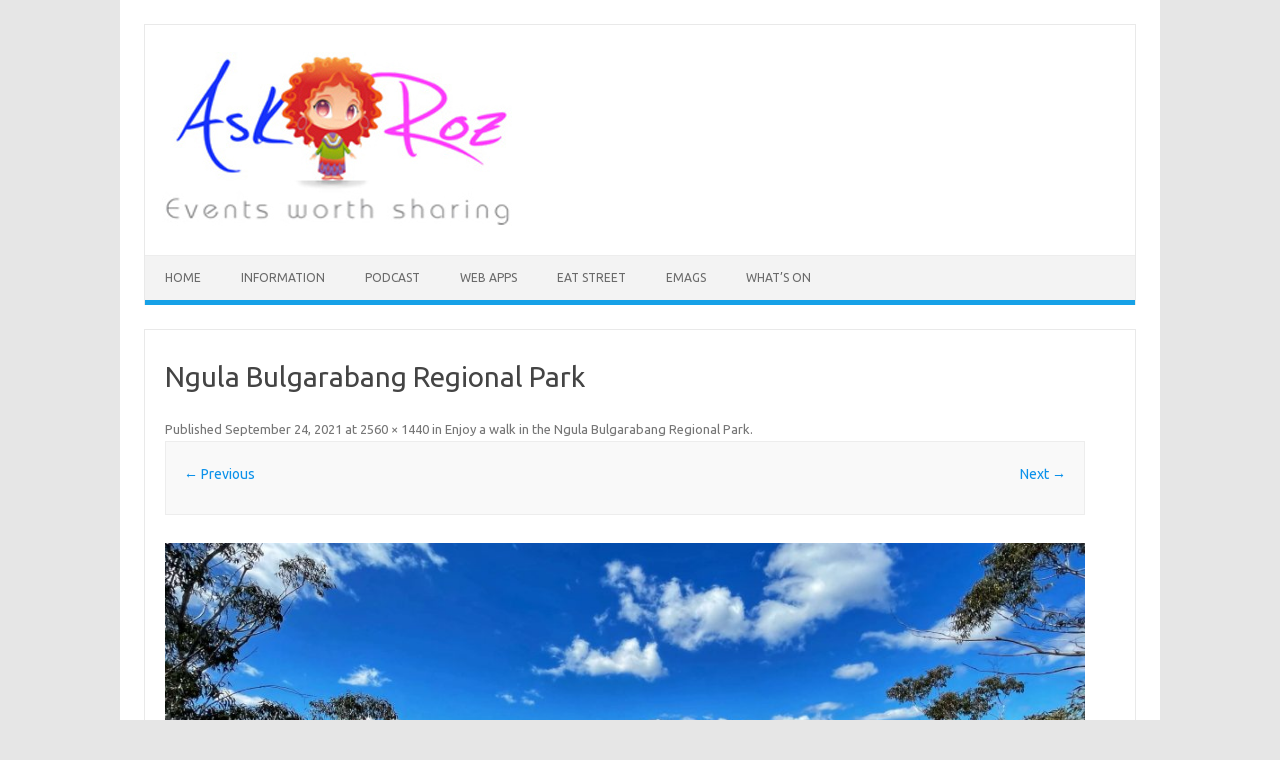

--- FILE ---
content_type: text/html; charset=UTF-8
request_url: https://www.askroz.com.au/blog/enjoy-a-walk-in-the-ngula-bulgarabang-regional-park/img_0549/
body_size: 42342
content:
<!DOCTYPE html>
<!--[if IE 7]>
<html class="ie ie7" lang="en-US" prefix="og: http://ogp.me/ns#">
<![endif]-->
<!--[if IE 8]>
<html class="ie ie8" lang="en-US">
<![endif]-->
<!--[if !(IE 7) | !(IE 8)  ]><!-->
<html lang="en-US">
<!--<![endif]-->
<head>
<meta charset="UTF-8">
<title>Ngula Bulgarabang Regional Park &#124; Ask Roz</title>


<!-- SEO by Squirrly SEO 12.4.15 - https://plugin.squirrly.co/ -->

<meta name="robots" content="index,follow">
<meta name="googlebot" content="index,follow,max-snippet:-1,max-image-preview:large,max-video-preview:-1">
<meta name="bingbot" content="index,follow,max-snippet:-1,max-image-preview:large,max-video-preview:-1">

<meta name="description" content="Ngula Bulgarabang Regional Park" />
<link rel="canonical" href="https://www.askroz.com.au/blog/enjoy-a-walk-in-the-ngula-bulgarabang-regional-park/img_0549/" />
<link rel="alternate" type="application/rss+xml" href="https://www.askroz.com.au/blog/sitemap.xml" />

<meta name="dc.language" content="en" />
<meta name="dc.language.iso" content="en_US" />
<meta name="dc.publisher" content="Ask Roz AU" />
<meta name="dc.title" content="Ngula Bulgarabang Regional Park &#124; Ask Roz" />
<meta name="dc.description" content="Ngula Bulgarabang Regional Park" />
<meta name="dc.date.issued" content="2021-09-25" />
<meta name="dc.date.updated" content="2021-09-24 16:47:33" />

<meta property="og:url" content="https://www.askroz.com.au/blog/enjoy-a-walk-in-the-ngula-bulgarabang-regional-park/img_0549/" />
<meta property="og:title" content="Ngula Bulgarabang Regional Park &#124; Ask Roz" />
<meta property="og:description" content="Ngula Bulgarabang Regional Park" />
<meta property="og:type" content="website" />
<meta property="og:image" content="https://www.askroz.com.au/blog/wp-content/uploads/2021/09/IMG_0549-scaled.jpg" />
<meta property="og:image:width" content="2560" />
<meta property="og:image:height" content="1440" />
<meta property="og:image:type" content="image/jpeg" />
<meta property="og:site_name" content="Ask Roz" />
<meta property="og:locale" content="en_US" />

<meta property="twitter:url" content="https://www.askroz.com.au/blog/enjoy-a-walk-in-the-ngula-bulgarabang-regional-park/img_0549/" />
<meta property="twitter:title" content="Ngula Bulgarabang Regional Park &#124; Ask Roz" />
<meta property="twitter:description" content="Ngula Bulgarabang Regional Park" />
<meta property="twitter:image" content="https://www.askroz.com.au/blog/wp-content/uploads/2021/09/IMG_0549-scaled.jpg" />
<meta property="twitter:domain" content="Ask Roz" />
<meta property="twitter:card" content="summary_large_image" />
<meta property="twitter:creator" content="@twitter" />
<meta property="twitter:site" content="@twitter" />
<script type="application/ld+json">{"@context":"https://schema.org","@graph":[{"@type":"WebSite","@id":"https://www.askroz.com.au/blog/enjoy-a-walk-in-the-ngula-bulgarabang-regional-park/img_0549/#website","url":"https://www.askroz.com.au/blog/enjoy-a-walk-in-the-ngula-bulgarabang-regional-park/img_0549/","name":"Ngula Bulgarabang Regional Park  | Ask Roz","headline":"Ngula Bulgarabang Regional Park","mainEntityOfPage":{"@type":"WebPage","url":"https://www.askroz.com.au/blog/enjoy-a-walk-in-the-ngula-bulgarabang-regional-park/img_0549/"},"datePublished":"2021-09-25T02:47:14+10:00","dateModified":"2021-09-25T02:47:33+10:00","image":{"@type":"ImageObject","url":"https://www.askroz.com.au/blog/wp-content/uploads/2021/09/IMG_0549-scaled.jpg","height":1440,"width":2560},"potentialAction":{"@type":"SearchAction","target":"https://www.askroz.com.au/blog/?s={search_term_string}","query-input":"required name=search_term_string"},"author":{"@type":"Person","@id":"https://www.askroz.com.au/blog/author/ask-roz-au/#person","url":"https://www.askroz.com.au/blog/author/ask-roz-au/","name":"Ask Roz AU"},"publisher":{"@type":"Organization","@id":"https://www.askroz.com.au/blog/enjoy-a-walk-in-the-ngula-bulgarabang-regional-park/img_0549/#Organization","url":"https://www.askroz.com.au/blog/enjoy-a-walk-in-the-ngula-bulgarabang-regional-park/img_0549/","name":"Ask Roz","sameAs":["https://twitter.com/twitter"]}}]}</script>
<!-- /SEO by Squirrly SEO - WordPress SEO Plugin -->




<meta name="viewport" content="width=device-width, initial-scale=1">
<link rel="profile" href="https://gmpg.org/xfn/11">
<link rel="pingback" href="https://www.askroz.com.au/blog/xmlrpc.php" />
<!--[if lt IE 9]>
<script src="https://www.askroz.com.au/blog/wp-content/themes/iconic-one/js/html5.js" type="text/javascript"></script>
<![endif]-->
<script type="text/javascript">var ajaxurl = "https://www.askroz.com.au/blog/wp-admin/admin-ajax.php",ap_nonce = "37d0333d4e",apTemplateUrl = "https://www.askroz.com.au/blog/wp-content/plugins/anspress-question-answer/templates/js-template";apQuestionID = "0";aplang = {"loading":"Loading..","sending":"Sending request","file_size_error":"File size is bigger than 0 MB","attached_max":"You have already attached maximum numbers of allowed attachments","commented":"commented","comment":"Comment","cancel":"Cancel","update":"Update","your_comment":"Write your comment...","notifications":"Notifications","mark_all_seen":"Mark all as seen","search":"Search","no_permission_comments":"Sorry, you don't have permission to read comments.","ajax_events":"Are you sure you want to %s?","ajax_error":{"snackbar":{"success":false,"message":"Something went wrong. Please try again."},"modal":["imageUpload"]}};disable_q_suggestion = "";</script>	<!-- This site is optimized with the Yoast SEO plugin v26.7 - https://yoast.com/wordpress/plugins/seo/ -->
	
																<script type="application/ld+json" class="yoast-schema-graph">{"@context":"https://schema.org","@graph":[{"@type":"WebPage","@id":"https://www.askroz.com.au/blog/enjoy-a-walk-in-the-ngula-bulgarabang-regional-park/img_0549/","url":"https://www.askroz.com.au/blog/enjoy-a-walk-in-the-ngula-bulgarabang-regional-park/img_0549/","name":"Ngula Bulgarabang Regional Park - Ask Roz","isPartOf":{"@id":"https://www.askroz.com.au/blog/#website"},"primaryImageOfPage":{"@id":"https://www.askroz.com.au/blog/enjoy-a-walk-in-the-ngula-bulgarabang-regional-park/img_0549/#primaryimage"},"image":{"@id":"https://www.askroz.com.au/blog/enjoy-a-walk-in-the-ngula-bulgarabang-regional-park/img_0549/#primaryimage"},"thumbnailUrl":"https://www.askroz.com.au/blog/wp-content/uploads/2021/09/IMG_0549-scaled.jpg","datePublished":"2021-09-24T06:47:14+00:00","dateModified":"2021-09-24T06:47:33+00:00","breadcrumb":{"@id":"https://www.askroz.com.au/blog/enjoy-a-walk-in-the-ngula-bulgarabang-regional-park/img_0549/#breadcrumb"},"inLanguage":"en-US","potentialAction":[{"@type":"ReadAction","target":["https://www.askroz.com.au/blog/enjoy-a-walk-in-the-ngula-bulgarabang-regional-park/img_0549/"]}]},{"@type":"ImageObject","inLanguage":"en-US","@id":"https://www.askroz.com.au/blog/enjoy-a-walk-in-the-ngula-bulgarabang-regional-park/img_0549/#primaryimage","url":"https://www.askroz.com.au/blog/wp-content/uploads/2021/09/IMG_0549-scaled.jpg","contentUrl":"https://www.askroz.com.au/blog/wp-content/uploads/2021/09/IMG_0549-scaled.jpg","width":2560,"height":1440,"caption":"Ngula Bulgarabang Regional Park"},{"@type":"BreadcrumbList","@id":"https://www.askroz.com.au/blog/enjoy-a-walk-in-the-ngula-bulgarabang-regional-park/img_0549/#breadcrumb","itemListElement":[{"@type":"ListItem","position":1,"name":"Home","item":"https://www.askroz.com.au/blog/"},{"@type":"ListItem","position":2,"name":"Enjoy a walk in the Ngula Bulgarabang Regional Park","item":"https://www.askroz.com.au/blog/enjoy-a-walk-in-the-ngula-bulgarabang-regional-park/"},{"@type":"ListItem","position":3,"name":"Ngula Bulgarabang Regional Park"}]},{"@type":"WebSite","@id":"https://www.askroz.com.au/blog/#website","url":"https://www.askroz.com.au/blog/","name":"Ask Roz","description":"Events Blog","publisher":{"@id":"https://www.askroz.com.au/blog/#organization"},"potentialAction":[{"@type":"SearchAction","target":{"@type":"EntryPoint","urlTemplate":"https://www.askroz.com.au/blog/?s={search_term_string}"},"query-input":{"@type":"PropertyValueSpecification","valueRequired":true,"valueName":"search_term_string"}}],"inLanguage":"en-US"},{"@type":"Organization","@id":"https://www.askroz.com.au/blog/#organization","name":"Ask Roz","url":"https://www.askroz.com.au/blog/","logo":{"@type":"ImageObject","inLanguage":"en-US","@id":"https://www.askroz.com.au/blog/#/schema/logo/image/","url":"https://www.askroz.com.au/blog/wp-content/uploads/2015/01/asroz_fb.png","contentUrl":"https://www.askroz.com.au/blog/wp-content/uploads/2015/01/asroz_fb.png","width":1200,"height":1300,"caption":"Ask Roz"},"image":{"@id":"https://www.askroz.com.au/blog/#/schema/logo/image/"},"sameAs":["https://www.facebook.com/AskRozAUST","https://x.com/AskrozEvents","https://instagram.com/askrozau/"]}]}</script>
	<!-- / Yoast SEO plugin. -->


<link rel='dns-prefetch' href='//fonts.googleapis.com' />
<link rel="alternate" type="application/rss+xml" title="Ask Roz &raquo; Feed" href="https://www.askroz.com.au/blog/feed/" />
<link rel="alternate" type="application/rss+xml" title="Ask Roz &raquo; Comments Feed" href="https://www.askroz.com.au/blog/comments/feed/" />
<link rel="alternate" title="oEmbed (JSON)" type="application/json+oembed" href="https://www.askroz.com.au/blog/wp-json/oembed/1.0/embed?url=https%3A%2F%2Fwww.askroz.com.au%2Fblog%2Fenjoy-a-walk-in-the-ngula-bulgarabang-regional-park%2Fimg_0549%2F" />
<link rel="alternate" title="oEmbed (XML)" type="text/xml+oembed" href="https://www.askroz.com.au/blog/wp-json/oembed/1.0/embed?url=https%3A%2F%2Fwww.askroz.com.au%2Fblog%2Fenjoy-a-walk-in-the-ngula-bulgarabang-regional-park%2Fimg_0549%2F&#038;format=xml" />
<style id='wp-img-auto-sizes-contain-inline-css' type='text/css'>
img:is([sizes=auto i],[sizes^="auto," i]){contain-intrinsic-size:3000px 1500px}
/*# sourceURL=wp-img-auto-sizes-contain-inline-css */
</style>
<link rel='stylesheet' id='aca33b9c04-css' href='https://www.askroz.com.au/blog/wp-content/plugins/squirrly-seo/view/assets/css/frontend.min.css?ver=12.4.15' type='text/css' media='all' />
<link rel='stylesheet' id='anspress-fonts-css' href='https://www.askroz.com.au/blog/wp-content/plugins/anspress-question-answer/templates/css/fonts.css?ver=4.4.4' type='text/css' media='all' />
<link rel='stylesheet' id='anspress-main-css' href='https://www.askroz.com.au/blog/wp-content/plugins/anspress-question-answer/templates/css/main.css?ver=4.4.4' type='text/css' media='all' />
<style id='anspress-main-inline-css' type='text/css'>

		#anspress .ap-q-cells{
				margin-left: 60px;
		}
		#anspress .ap-a-cells{
				margin-left: 60px;
		}
/*# sourceURL=anspress-main-inline-css */
</style>
<link rel='stylesheet' id='ap-overrides-css' href='https://www.askroz.com.au/blog/wp-content/plugins/anspress-question-answer/templates/css/overrides.css?v=4.4.4&#038;ver=4.4.4' type='text/css' media='all' />
<style id='wp-emoji-styles-inline-css' type='text/css'>

	img.wp-smiley, img.emoji {
		display: inline !important;
		border: none !important;
		box-shadow: none !important;
		height: 1em !important;
		width: 1em !important;
		margin: 0 0.07em !important;
		vertical-align: -0.1em !important;
		background: none !important;
		padding: 0 !important;
	}
/*# sourceURL=wp-emoji-styles-inline-css */
</style>
<style id='wp-block-library-inline-css' type='text/css'>
:root{--wp-block-synced-color:#7a00df;--wp-block-synced-color--rgb:122,0,223;--wp-bound-block-color:var(--wp-block-synced-color);--wp-editor-canvas-background:#ddd;--wp-admin-theme-color:#007cba;--wp-admin-theme-color--rgb:0,124,186;--wp-admin-theme-color-darker-10:#006ba1;--wp-admin-theme-color-darker-10--rgb:0,107,160.5;--wp-admin-theme-color-darker-20:#005a87;--wp-admin-theme-color-darker-20--rgb:0,90,135;--wp-admin-border-width-focus:2px}@media (min-resolution:192dpi){:root{--wp-admin-border-width-focus:1.5px}}.wp-element-button{cursor:pointer}:root .has-very-light-gray-background-color{background-color:#eee}:root .has-very-dark-gray-background-color{background-color:#313131}:root .has-very-light-gray-color{color:#eee}:root .has-very-dark-gray-color{color:#313131}:root .has-vivid-green-cyan-to-vivid-cyan-blue-gradient-background{background:linear-gradient(135deg,#00d084,#0693e3)}:root .has-purple-crush-gradient-background{background:linear-gradient(135deg,#34e2e4,#4721fb 50%,#ab1dfe)}:root .has-hazy-dawn-gradient-background{background:linear-gradient(135deg,#faaca8,#dad0ec)}:root .has-subdued-olive-gradient-background{background:linear-gradient(135deg,#fafae1,#67a671)}:root .has-atomic-cream-gradient-background{background:linear-gradient(135deg,#fdd79a,#004a59)}:root .has-nightshade-gradient-background{background:linear-gradient(135deg,#330968,#31cdcf)}:root .has-midnight-gradient-background{background:linear-gradient(135deg,#020381,#2874fc)}:root{--wp--preset--font-size--normal:16px;--wp--preset--font-size--huge:42px}.has-regular-font-size{font-size:1em}.has-larger-font-size{font-size:2.625em}.has-normal-font-size{font-size:var(--wp--preset--font-size--normal)}.has-huge-font-size{font-size:var(--wp--preset--font-size--huge)}.has-text-align-center{text-align:center}.has-text-align-left{text-align:left}.has-text-align-right{text-align:right}.has-fit-text{white-space:nowrap!important}#end-resizable-editor-section{display:none}.aligncenter{clear:both}.items-justified-left{justify-content:flex-start}.items-justified-center{justify-content:center}.items-justified-right{justify-content:flex-end}.items-justified-space-between{justify-content:space-between}.screen-reader-text{border:0;clip-path:inset(50%);height:1px;margin:-1px;overflow:hidden;padding:0;position:absolute;width:1px;word-wrap:normal!important}.screen-reader-text:focus{background-color:#ddd;clip-path:none;color:#444;display:block;font-size:1em;height:auto;left:5px;line-height:normal;padding:15px 23px 14px;text-decoration:none;top:5px;width:auto;z-index:100000}html :where(.has-border-color){border-style:solid}html :where([style*=border-top-color]){border-top-style:solid}html :where([style*=border-right-color]){border-right-style:solid}html :where([style*=border-bottom-color]){border-bottom-style:solid}html :where([style*=border-left-color]){border-left-style:solid}html :where([style*=border-width]){border-style:solid}html :where([style*=border-top-width]){border-top-style:solid}html :where([style*=border-right-width]){border-right-style:solid}html :where([style*=border-bottom-width]){border-bottom-style:solid}html :where([style*=border-left-width]){border-left-style:solid}html :where(img[class*=wp-image-]){height:auto;max-width:100%}:where(figure){margin:0 0 1em}html :where(.is-position-sticky){--wp-admin--admin-bar--position-offset:var(--wp-admin--admin-bar--height,0px)}@media screen and (max-width:600px){html :where(.is-position-sticky){--wp-admin--admin-bar--position-offset:0px}}

/*# sourceURL=wp-block-library-inline-css */
</style><style id='global-styles-inline-css' type='text/css'>
:root{--wp--preset--aspect-ratio--square: 1;--wp--preset--aspect-ratio--4-3: 4/3;--wp--preset--aspect-ratio--3-4: 3/4;--wp--preset--aspect-ratio--3-2: 3/2;--wp--preset--aspect-ratio--2-3: 2/3;--wp--preset--aspect-ratio--16-9: 16/9;--wp--preset--aspect-ratio--9-16: 9/16;--wp--preset--color--black: #000000;--wp--preset--color--cyan-bluish-gray: #abb8c3;--wp--preset--color--white: #ffffff;--wp--preset--color--pale-pink: #f78da7;--wp--preset--color--vivid-red: #cf2e2e;--wp--preset--color--luminous-vivid-orange: #ff6900;--wp--preset--color--luminous-vivid-amber: #fcb900;--wp--preset--color--light-green-cyan: #7bdcb5;--wp--preset--color--vivid-green-cyan: #00d084;--wp--preset--color--pale-cyan-blue: #8ed1fc;--wp--preset--color--vivid-cyan-blue: #0693e3;--wp--preset--color--vivid-purple: #9b51e0;--wp--preset--gradient--vivid-cyan-blue-to-vivid-purple: linear-gradient(135deg,rgb(6,147,227) 0%,rgb(155,81,224) 100%);--wp--preset--gradient--light-green-cyan-to-vivid-green-cyan: linear-gradient(135deg,rgb(122,220,180) 0%,rgb(0,208,130) 100%);--wp--preset--gradient--luminous-vivid-amber-to-luminous-vivid-orange: linear-gradient(135deg,rgb(252,185,0) 0%,rgb(255,105,0) 100%);--wp--preset--gradient--luminous-vivid-orange-to-vivid-red: linear-gradient(135deg,rgb(255,105,0) 0%,rgb(207,46,46) 100%);--wp--preset--gradient--very-light-gray-to-cyan-bluish-gray: linear-gradient(135deg,rgb(238,238,238) 0%,rgb(169,184,195) 100%);--wp--preset--gradient--cool-to-warm-spectrum: linear-gradient(135deg,rgb(74,234,220) 0%,rgb(151,120,209) 20%,rgb(207,42,186) 40%,rgb(238,44,130) 60%,rgb(251,105,98) 80%,rgb(254,248,76) 100%);--wp--preset--gradient--blush-light-purple: linear-gradient(135deg,rgb(255,206,236) 0%,rgb(152,150,240) 100%);--wp--preset--gradient--blush-bordeaux: linear-gradient(135deg,rgb(254,205,165) 0%,rgb(254,45,45) 50%,rgb(107,0,62) 100%);--wp--preset--gradient--luminous-dusk: linear-gradient(135deg,rgb(255,203,112) 0%,rgb(199,81,192) 50%,rgb(65,88,208) 100%);--wp--preset--gradient--pale-ocean: linear-gradient(135deg,rgb(255,245,203) 0%,rgb(182,227,212) 50%,rgb(51,167,181) 100%);--wp--preset--gradient--electric-grass: linear-gradient(135deg,rgb(202,248,128) 0%,rgb(113,206,126) 100%);--wp--preset--gradient--midnight: linear-gradient(135deg,rgb(2,3,129) 0%,rgb(40,116,252) 100%);--wp--preset--font-size--small: 13px;--wp--preset--font-size--medium: 20px;--wp--preset--font-size--large: 36px;--wp--preset--font-size--x-large: 42px;--wp--preset--spacing--20: 0.44rem;--wp--preset--spacing--30: 0.67rem;--wp--preset--spacing--40: 1rem;--wp--preset--spacing--50: 1.5rem;--wp--preset--spacing--60: 2.25rem;--wp--preset--spacing--70: 3.38rem;--wp--preset--spacing--80: 5.06rem;--wp--preset--shadow--natural: 6px 6px 9px rgba(0, 0, 0, 0.2);--wp--preset--shadow--deep: 12px 12px 50px rgba(0, 0, 0, 0.4);--wp--preset--shadow--sharp: 6px 6px 0px rgba(0, 0, 0, 0.2);--wp--preset--shadow--outlined: 6px 6px 0px -3px rgb(255, 255, 255), 6px 6px rgb(0, 0, 0);--wp--preset--shadow--crisp: 6px 6px 0px rgb(0, 0, 0);}:where(.is-layout-flex){gap: 0.5em;}:where(.is-layout-grid){gap: 0.5em;}body .is-layout-flex{display: flex;}.is-layout-flex{flex-wrap: wrap;align-items: center;}.is-layout-flex > :is(*, div){margin: 0;}body .is-layout-grid{display: grid;}.is-layout-grid > :is(*, div){margin: 0;}:where(.wp-block-columns.is-layout-flex){gap: 2em;}:where(.wp-block-columns.is-layout-grid){gap: 2em;}:where(.wp-block-post-template.is-layout-flex){gap: 1.25em;}:where(.wp-block-post-template.is-layout-grid){gap: 1.25em;}.has-black-color{color: var(--wp--preset--color--black) !important;}.has-cyan-bluish-gray-color{color: var(--wp--preset--color--cyan-bluish-gray) !important;}.has-white-color{color: var(--wp--preset--color--white) !important;}.has-pale-pink-color{color: var(--wp--preset--color--pale-pink) !important;}.has-vivid-red-color{color: var(--wp--preset--color--vivid-red) !important;}.has-luminous-vivid-orange-color{color: var(--wp--preset--color--luminous-vivid-orange) !important;}.has-luminous-vivid-amber-color{color: var(--wp--preset--color--luminous-vivid-amber) !important;}.has-light-green-cyan-color{color: var(--wp--preset--color--light-green-cyan) !important;}.has-vivid-green-cyan-color{color: var(--wp--preset--color--vivid-green-cyan) !important;}.has-pale-cyan-blue-color{color: var(--wp--preset--color--pale-cyan-blue) !important;}.has-vivid-cyan-blue-color{color: var(--wp--preset--color--vivid-cyan-blue) !important;}.has-vivid-purple-color{color: var(--wp--preset--color--vivid-purple) !important;}.has-black-background-color{background-color: var(--wp--preset--color--black) !important;}.has-cyan-bluish-gray-background-color{background-color: var(--wp--preset--color--cyan-bluish-gray) !important;}.has-white-background-color{background-color: var(--wp--preset--color--white) !important;}.has-pale-pink-background-color{background-color: var(--wp--preset--color--pale-pink) !important;}.has-vivid-red-background-color{background-color: var(--wp--preset--color--vivid-red) !important;}.has-luminous-vivid-orange-background-color{background-color: var(--wp--preset--color--luminous-vivid-orange) !important;}.has-luminous-vivid-amber-background-color{background-color: var(--wp--preset--color--luminous-vivid-amber) !important;}.has-light-green-cyan-background-color{background-color: var(--wp--preset--color--light-green-cyan) !important;}.has-vivid-green-cyan-background-color{background-color: var(--wp--preset--color--vivid-green-cyan) !important;}.has-pale-cyan-blue-background-color{background-color: var(--wp--preset--color--pale-cyan-blue) !important;}.has-vivid-cyan-blue-background-color{background-color: var(--wp--preset--color--vivid-cyan-blue) !important;}.has-vivid-purple-background-color{background-color: var(--wp--preset--color--vivid-purple) !important;}.has-black-border-color{border-color: var(--wp--preset--color--black) !important;}.has-cyan-bluish-gray-border-color{border-color: var(--wp--preset--color--cyan-bluish-gray) !important;}.has-white-border-color{border-color: var(--wp--preset--color--white) !important;}.has-pale-pink-border-color{border-color: var(--wp--preset--color--pale-pink) !important;}.has-vivid-red-border-color{border-color: var(--wp--preset--color--vivid-red) !important;}.has-luminous-vivid-orange-border-color{border-color: var(--wp--preset--color--luminous-vivid-orange) !important;}.has-luminous-vivid-amber-border-color{border-color: var(--wp--preset--color--luminous-vivid-amber) !important;}.has-light-green-cyan-border-color{border-color: var(--wp--preset--color--light-green-cyan) !important;}.has-vivid-green-cyan-border-color{border-color: var(--wp--preset--color--vivid-green-cyan) !important;}.has-pale-cyan-blue-border-color{border-color: var(--wp--preset--color--pale-cyan-blue) !important;}.has-vivid-cyan-blue-border-color{border-color: var(--wp--preset--color--vivid-cyan-blue) !important;}.has-vivid-purple-border-color{border-color: var(--wp--preset--color--vivid-purple) !important;}.has-vivid-cyan-blue-to-vivid-purple-gradient-background{background: var(--wp--preset--gradient--vivid-cyan-blue-to-vivid-purple) !important;}.has-light-green-cyan-to-vivid-green-cyan-gradient-background{background: var(--wp--preset--gradient--light-green-cyan-to-vivid-green-cyan) !important;}.has-luminous-vivid-amber-to-luminous-vivid-orange-gradient-background{background: var(--wp--preset--gradient--luminous-vivid-amber-to-luminous-vivid-orange) !important;}.has-luminous-vivid-orange-to-vivid-red-gradient-background{background: var(--wp--preset--gradient--luminous-vivid-orange-to-vivid-red) !important;}.has-very-light-gray-to-cyan-bluish-gray-gradient-background{background: var(--wp--preset--gradient--very-light-gray-to-cyan-bluish-gray) !important;}.has-cool-to-warm-spectrum-gradient-background{background: var(--wp--preset--gradient--cool-to-warm-spectrum) !important;}.has-blush-light-purple-gradient-background{background: var(--wp--preset--gradient--blush-light-purple) !important;}.has-blush-bordeaux-gradient-background{background: var(--wp--preset--gradient--blush-bordeaux) !important;}.has-luminous-dusk-gradient-background{background: var(--wp--preset--gradient--luminous-dusk) !important;}.has-pale-ocean-gradient-background{background: var(--wp--preset--gradient--pale-ocean) !important;}.has-electric-grass-gradient-background{background: var(--wp--preset--gradient--electric-grass) !important;}.has-midnight-gradient-background{background: var(--wp--preset--gradient--midnight) !important;}.has-small-font-size{font-size: var(--wp--preset--font-size--small) !important;}.has-medium-font-size{font-size: var(--wp--preset--font-size--medium) !important;}.has-large-font-size{font-size: var(--wp--preset--font-size--large) !important;}.has-x-large-font-size{font-size: var(--wp--preset--font-size--x-large) !important;}
/*# sourceURL=global-styles-inline-css */
</style>

<style id='classic-theme-styles-inline-css' type='text/css'>
/*! This file is auto-generated */
.wp-block-button__link{color:#fff;background-color:#32373c;border-radius:9999px;box-shadow:none;text-decoration:none;padding:calc(.667em + 2px) calc(1.333em + 2px);font-size:1.125em}.wp-block-file__button{background:#32373c;color:#fff;text-decoration:none}
/*# sourceURL=/wp-includes/css/classic-themes.min.css */
</style>
<link rel='stylesheet' id='wp-components-css' href='https://www.askroz.com.au/blog/wp-includes/css/dist/components/style.min.css?ver=6.9' type='text/css' media='all' />
<link rel='stylesheet' id='wp-preferences-css' href='https://www.askroz.com.au/blog/wp-includes/css/dist/preferences/style.min.css?ver=6.9' type='text/css' media='all' />
<link rel='stylesheet' id='wp-block-editor-css' href='https://www.askroz.com.au/blog/wp-includes/css/dist/block-editor/style.min.css?ver=6.9' type='text/css' media='all' />
<link rel='stylesheet' id='wp-reusable-blocks-css' href='https://www.askroz.com.au/blog/wp-includes/css/dist/reusable-blocks/style.min.css?ver=6.9' type='text/css' media='all' />
<link rel='stylesheet' id='wp-patterns-css' href='https://www.askroz.com.au/blog/wp-includes/css/dist/patterns/style.min.css?ver=6.9' type='text/css' media='all' />
<link rel='stylesheet' id='wp-editor-css' href='https://www.askroz.com.au/blog/wp-includes/css/dist/editor/style.min.css?ver=6.9' type='text/css' media='all' />
<link rel='stylesheet' id='captain-form-block-style-css-css' href='https://www.askroz.com.au/blog/wp-content/plugins/captainform/admin/gutenberg/blocks.style.build.css?ver=6.9' type='text/css' media='all' />
<link rel='stylesheet' id='helpie-faq-bundle-styles-css' href='https://www.askroz.com.au/blog/wp-content/plugins/helpie-faq/assets/bundles/main.app.css?ver=1.45' type='text/css' media='all' />
<link rel='stylesheet' id='ft_viewed_stylesheet-css' href='https://www.askroz.com.au/blog/wp-content/plugins/posts-viewed-recently/css/ftViewedPostsStyle.css?ver=6.9' type='text/css' media='all' />
<link rel='stylesheet' id='survey-maker-min-css' href='https://www.askroz.com.au/blog/wp-content/plugins/survey-maker/public/css/survey-maker-public-min.css?ver=5.2.0.3' type='text/css' media='all' />
<link rel='stylesheet' id='themonic-fonts-css' href='https://fonts.googleapis.com/css?family=Ubuntu%3A400%2C700&#038;subset=latin%2Clatin-ext' type='text/css' media='all' />
<link rel='stylesheet' id='themonic-style-css' href='https://www.askroz.com.au/blog/wp-content/themes/iconic-one/style.css?ver=2.4' type='text/css' media='all' />
<link rel='stylesheet' id='custom-style-css' href='https://www.askroz.com.au/blog/wp-content/themes/iconic-one/custom.css?ver=6.9' type='text/css' media='all' />
<link rel='stylesheet' id='dflip-style-css' href='https://www.askroz.com.au/blog/wp-content/plugins/3d-flipbook-dflip-lite/assets/css/dflip.min.css?ver=2.4.20' type='text/css' media='all' />
<link rel='stylesheet' id='recent-posts-widget-with-thumbnails-public-style-css' href='https://www.askroz.com.au/blog/wp-content/plugins/recent-posts-widget-with-thumbnails/public.css?ver=7.1.1' type='text/css' media='all' />
<script type="text/javascript" src="https://www.askroz.com.au/blog/wp-includes/js/jquery/jquery.min.js?ver=3.7.1" id="jquery-core-js"></script>
<script type="text/javascript" src="https://www.askroz.com.au/blog/wp-includes/js/jquery/jquery-migrate.min.js?ver=3.4.1" id="jquery-migrate-js"></script>
<link rel="https://api.w.org/" href="https://www.askroz.com.au/blog/wp-json/" /><link rel="alternate" title="JSON" type="application/json" href="https://www.askroz.com.au/blog/wp-json/wp/v2/media/9662" /><link rel="EditURI" type="application/rsd+xml" title="RSD" href="https://www.askroz.com.au/blog/xmlrpc.php?rsd" />
<meta name="generator" content="WordPress 6.9" />
<link rel='shortlink' href='https://www.askroz.com.au/blog/?p=9662' />
<!-- Analytics by WP Statistics - https://wp-statistics.com -->
<style type="text/css">.helpie-faq.accordions .helpie-mark{background-color:#ff0!important}.helpie-faq.accordions .helpie-mark{color:#000!important}.helpie-faq.accordions.custom-styles .accordion .accordion__item .accordion__header{padding-top:15px;padding-right:15px;padding-bottom:15px;padding-left:15px;}.helpie-faq.accordions.custom-styles .accordion .accordion__item .accordion__body{padding-top:15px;padding-right:15px;padding-bottom:0px;padding-left:15px;}.helpie-faq.accordions.custom-styles .accordion .accordion__item{border-top-width:0px;border-right-width:0px;border-bottom-width:1px;border-left-width:0px;border-color:#44596B;border-style:solid;}.helpie-faq.custom-styles .accordion .accordion__item{margin-top:0px;margin-right:0px;margin-bottom:0px;margin-left:0px;}.helpie-faq.custom-styles .accordion__item .accordion__header .accordion__toggle .accordion__toggle-icons{color:#44596B!important}.helpie-faq.custom-styles .accordion__header:after,.helpie-faq.custom-styles .accordion__header:before{background-color:#44596B!important}.helpie-faq-form__toggle{padding-top:15px!important;padding-right:15px!important;padding-bottom:15px!important;padding-left:15px!important;}.helpie-faq-form__submit{padding-top:15px!important;padding-right:15px!important;padding-bottom:15px!important;padding-left:15px!important;}</style></head>
<body data-rsssl=1 class="attachment wp-singular attachment-template-default single single-attachment postid-9662 attachmentid-9662 attachment-jpeg wp-theme-iconic-one custom-font-enabled single-author">

<div id="page" class="site">
	<a class="skip-link screen-reader-text" href="#main" title="Skip to content">Skip to content</a>
	<header id="masthead" class="site-header" role="banner">
					
		<div class="themonic-logo">
        <a href="https://www.askroz.com.au/blog/" title="Ask Roz" rel="home"><img src="https://www.askroz.com.au/blog/wp-content/uploads/2013/12/logo.jpg" alt="Ask Roz"></a>
		</div>
				
		<nav id="site-navigation" class="themonic-nav" role="navigation">
		<button class="menu-toggle" aria-controls="menu-top" aria-expanded="false">Menu<label class="iomenu">
  <div class="iolines"></div>
  <div class="iolines"></div>
  <div class="iolines"></div>
</label></button>
			<ul id="menu-top" class="nav-menu"><li id="menu-item-29" class="menu-item menu-item-type-custom menu-item-object-custom menu-item-29"><a href="http://www.askroz.com.au/">HOME</a></li>
<li id="menu-item-34" class="menu-item menu-item-type-custom menu-item-object-custom menu-item-home menu-item-34"><a href="https://www.askroz.com.au/blog">INFORMATION</a></li>
<li id="menu-item-7774" class="menu-item menu-item-type-custom menu-item-object-custom menu-item-7774"><a href="https://www.askroz.com.au/blog/ask-roz-blue-mountains-podcast">Podcast</a></li>
<li id="menu-item-7866" class="menu-item menu-item-type-custom menu-item-object-custom menu-item-7866"><a href="https://www.askroz.com.au/blog/web-apps">Web Apps</a></li>
<li id="menu-item-9062" class="menu-item menu-item-type-custom menu-item-object-custom menu-item-9062"><a href="https://www.askroz.com.au/blog/katoomba-eat-street">Eat Street</a></li>
<li id="menu-item-8479" class="menu-item menu-item-type-custom menu-item-object-custom menu-item-8479"><a href="https://www.askroz.com.au/blog/ask-roz-emags/">eMAGS</a></li>
<li id="menu-item-9141" class="menu-item menu-item-type-custom menu-item-object-custom menu-item-9141"><a href="https://www.yumpu.com/en/document/read/68751212/whats-on-in-the-greater-blue-mountains">What&#8217;s On</a></li>
</ul>		</nav><!-- #site-navigation -->
		<div class="clear"></div>
	</header><!-- #masthead -->
<div id="main" class="wrapper">
	<div id="primary" class="site-content">
		<div id="content" role="main">

		
				<article id="post-9662" class="image-attachment post-9662 attachment type-attachment status-inherit hentry">
					<header class="entry-header">
						<h1 class="entry-title">Ngula Bulgarabang Regional Park</h1>

						<footer class="entry-meta">
							<span class="meta-prep meta-prep-entry-date">Published </span> <span class="entry-date"><time class="entry-date" datetime="2021-09-24T16:47:14+10:00">September 24, 2021</time></span> at <a href="https://www.askroz.com.au/blog/wp-content/uploads/2021/09/IMG_0549-scaled.jpg" title="Link to full-size image">2560 &times; 1440</a> in <a href="https://www.askroz.com.au/blog/enjoy-a-walk-in-the-ngula-bulgarabang-regional-park/" title="Return to Enjoy a walk in the Ngula Bulgarabang Regional Park" rel="gallery">Enjoy a walk in the Ngula Bulgarabang Regional Park</a>.													</footer><!-- .entry-meta -->

						<nav id="image-navigation" class="navigation" role="navigation">
							<span class="previous-image"><a href='https://www.askroz.com.au/blog/enjoy-a-walk-in-the-ngula-bulgarabang-regional-park/img_0540/'>&larr; Previous</a></span>
							<span class="next-image"><a href='https://www.askroz.com.au/blog/enjoy-a-walk-in-the-ngula-bulgarabang-regional-park/img_0551/'>Next &rarr;</a></span>
						</nav><!-- #image-navigation -->
					</header><!-- .entry-header -->

					<div class="entry-content">

						<div class="entry-attachment">
							<div class="attachment">
								<a href="https://www.askroz.com.au/blog/enjoy-a-walk-in-the-ngula-bulgarabang-regional-park/img_0551/" title="Ngula Bulgarabang Regional Park" rel="attachment"><img width="960" height="540" src="https://www.askroz.com.au/blog/wp-content/uploads/2021/09/IMG_0549-scaled.jpg" class="attachment-960x960 size-960x960" alt="Ngula Bulgarabang Regional Park" decoding="async" fetchpriority="high" srcset="https://www.askroz.com.au/blog/wp-content/uploads/2021/09/IMG_0549-scaled.jpg 2560w, https://www.askroz.com.au/blog/wp-content/uploads/2021/09/IMG_0549-300x169.jpg 300w, https://www.askroz.com.au/blog/wp-content/uploads/2021/09/IMG_0549-1024x576.jpg 1024w, https://www.askroz.com.au/blog/wp-content/uploads/2021/09/IMG_0549-768x432.jpg 768w, https://www.askroz.com.au/blog/wp-content/uploads/2021/09/IMG_0549-1536x864.jpg 1536w, https://www.askroz.com.au/blog/wp-content/uploads/2021/09/IMG_0549-2048x1152.jpg 2048w, https://www.askroz.com.au/blog/wp-content/uploads/2021/09/IMG_0549-660x371.jpg 660w" sizes="(max-width: 960px) 100vw, 960px" /></a>

															</div><!-- .attachment -->

						</div><!-- .entry-attachment -->

						<div class="entry-description">
							<p>Ngula Bulgarabang Regional Park</p>
													</div><!-- .entry-description -->

					</div><!-- .entry-content -->

				</article><!-- #post -->

				
<div id="comments" class="comments-area">

	
	
	
</div><!-- #comments .comments-area -->
			
		</div><!-- #content -->
	</div><!-- #primary -->

	</div><!-- #main .wrapper -->
	<footer id="colophon" role="contentinfo">
		<div class="site-info">
		<div class="footercopy">Copyright Ask Roz 2020</div>
		<div class="footercredit">www.askroz.com.au</div>
		<div class="clear"></div>
		</div><!-- .site-info -->
		</footer><!-- #colophon -->
		<div class="site-wordpress">
				<a href="https://themonic.com/iconic-one/">Iconic One</a> Theme | Powered by <a href="https://wordpress.org">Wordpress</a>
				</div><!-- .site-info -->
				<div class="clear"></div>
</div><!-- #page -->

<script type="speculationrules">
{"prefetch":[{"source":"document","where":{"and":[{"href_matches":"/blog/*"},{"not":{"href_matches":["/blog/wp-*.php","/blog/wp-admin/*","/blog/wp-content/uploads/*","/blog/wp-content/*","/blog/wp-content/plugins/*","/blog/wp-content/themes/iconic-one/*","/blog/*\\?(.+)"]}},{"not":{"selector_matches":"a[rel~=\"nofollow\"]"}},{"not":{"selector_matches":".no-prefetch, .no-prefetch a"}}]},"eagerness":"conservative"}]}
</script>
        <script data-cfasync="false">
            window.dFlipLocation = 'https://www.askroz.com.au/blog/wp-content/plugins/3d-flipbook-dflip-lite/assets/';
            window.dFlipWPGlobal = {"text":{"toggleSound":"Turn on\/off Sound","toggleThumbnails":"Toggle Thumbnails","toggleOutline":"Toggle Outline\/Bookmark","previousPage":"Previous Page","nextPage":"Next Page","toggleFullscreen":"Toggle Fullscreen","zoomIn":"Zoom In","zoomOut":"Zoom Out","toggleHelp":"Toggle Help","singlePageMode":"Single Page Mode","doublePageMode":"Double Page Mode","downloadPDFFile":"Download PDF File","gotoFirstPage":"Goto First Page","gotoLastPage":"Goto Last Page","share":"Share","mailSubject":"I wanted you to see this FlipBook","mailBody":"Check out this site {{url}}","loading":"Loading"},"viewerType":"flipbook","moreControls":"download,pageMode,startPage,endPage,sound","hideControls":"","scrollWheel":"true","backgroundColor":"#777","backgroundImage":"","height":"auto","paddingLeft":"20","paddingRight":"20","controlsPosition":"bottom","duration":"800","soundEnable":"true","enableDownload":"false","showSearchControl":"false","showPrintControl":"false","enableAnnotation":false,"enableAnalytics":"true","webgl":"true","hard":"none","maxTextureSize":"1600","rangeChunkSize":"524288","zoomRatio":"1.5","stiffness":"3","pageMode":"0","singlePageMode":"0","pageSize":"0","autoPlay":"true","autoPlayDuration":"5000","autoPlayStart":"false","linkTarget":"2","sharePrefix":"flipbook-"};
        </script>
      <script type="text/javascript" src="https://www.askroz.com.au/blog/wp-content/plugins/anspress-question-answer/addons/recaptcha/script.js?ver=4.4.4" id="ap-recaptcha-js"></script>
<script type="text/javascript" src="https://www.askroz.com.au/blog/wp-content/themes/iconic-one/js/selectnav.js?ver=1.0" id="themonic-mobile-navigation-js"></script>
<script type="text/javascript" src="https://www.askroz.com.au/blog/wp-content/plugins/3d-flipbook-dflip-lite/assets/js/dflip.min.js?ver=2.4.20" id="dflip-script-js"></script>
<script type="text/javascript" id="wp-statistics-tracker-js-extra">
/* <![CDATA[ */
var WP_Statistics_Tracker_Object = {"requestUrl":"https://www.askroz.com.au/blog/wp-json/wp-statistics/v2","ajaxUrl":"https://www.askroz.com.au/blog/wp-admin/admin-ajax.php","hitParams":{"wp_statistics_hit":1,"source_type":"post_type_attachment","source_id":9662,"search_query":"","signature":"9fb4c3add5d22846979ca0f25d9adf68","endpoint":"hit"},"option":{"dntEnabled":"","bypassAdBlockers":"","consentIntegration":{"name":null,"status":[]},"isPreview":false,"userOnline":false,"trackAnonymously":false,"isWpConsentApiActive":false,"consentLevel":""},"isLegacyEventLoaded":"","customEventAjaxUrl":"https://www.askroz.com.au/blog/wp-admin/admin-ajax.php?action=wp_statistics_custom_event&nonce=ee8c702079","onlineParams":{"wp_statistics_hit":1,"source_type":"post_type_attachment","source_id":9662,"search_query":"","signature":"9fb4c3add5d22846979ca0f25d9adf68","action":"wp_statistics_online_check"},"jsCheckTime":"60000"};
//# sourceURL=wp-statistics-tracker-js-extra
/* ]]> */
</script>
<script type="text/javascript" src="https://www.askroz.com.au/blog/wp-content/plugins/wp-statistics/assets/js/tracker.js?ver=14.16" id="wp-statistics-tracker-js"></script>
<script id="wp-emoji-settings" type="application/json">
{"baseUrl":"https://s.w.org/images/core/emoji/17.0.2/72x72/","ext":".png","svgUrl":"https://s.w.org/images/core/emoji/17.0.2/svg/","svgExt":".svg","source":{"concatemoji":"https://www.askroz.com.au/blog/wp-includes/js/wp-emoji-release.min.js?ver=6.9"}}
</script>
<script type="module">
/* <![CDATA[ */
/*! This file is auto-generated */
const a=JSON.parse(document.getElementById("wp-emoji-settings").textContent),o=(window._wpemojiSettings=a,"wpEmojiSettingsSupports"),s=["flag","emoji"];function i(e){try{var t={supportTests:e,timestamp:(new Date).valueOf()};sessionStorage.setItem(o,JSON.stringify(t))}catch(e){}}function c(e,t,n){e.clearRect(0,0,e.canvas.width,e.canvas.height),e.fillText(t,0,0);t=new Uint32Array(e.getImageData(0,0,e.canvas.width,e.canvas.height).data);e.clearRect(0,0,e.canvas.width,e.canvas.height),e.fillText(n,0,0);const a=new Uint32Array(e.getImageData(0,0,e.canvas.width,e.canvas.height).data);return t.every((e,t)=>e===a[t])}function p(e,t){e.clearRect(0,0,e.canvas.width,e.canvas.height),e.fillText(t,0,0);var n=e.getImageData(16,16,1,1);for(let e=0;e<n.data.length;e++)if(0!==n.data[e])return!1;return!0}function u(e,t,n,a){switch(t){case"flag":return n(e,"\ud83c\udff3\ufe0f\u200d\u26a7\ufe0f","\ud83c\udff3\ufe0f\u200b\u26a7\ufe0f")?!1:!n(e,"\ud83c\udde8\ud83c\uddf6","\ud83c\udde8\u200b\ud83c\uddf6")&&!n(e,"\ud83c\udff4\udb40\udc67\udb40\udc62\udb40\udc65\udb40\udc6e\udb40\udc67\udb40\udc7f","\ud83c\udff4\u200b\udb40\udc67\u200b\udb40\udc62\u200b\udb40\udc65\u200b\udb40\udc6e\u200b\udb40\udc67\u200b\udb40\udc7f");case"emoji":return!a(e,"\ud83e\u1fac8")}return!1}function f(e,t,n,a){let r;const o=(r="undefined"!=typeof WorkerGlobalScope&&self instanceof WorkerGlobalScope?new OffscreenCanvas(300,150):document.createElement("canvas")).getContext("2d",{willReadFrequently:!0}),s=(o.textBaseline="top",o.font="600 32px Arial",{});return e.forEach(e=>{s[e]=t(o,e,n,a)}),s}function r(e){var t=document.createElement("script");t.src=e,t.defer=!0,document.head.appendChild(t)}a.supports={everything:!0,everythingExceptFlag:!0},new Promise(t=>{let n=function(){try{var e=JSON.parse(sessionStorage.getItem(o));if("object"==typeof e&&"number"==typeof e.timestamp&&(new Date).valueOf()<e.timestamp+604800&&"object"==typeof e.supportTests)return e.supportTests}catch(e){}return null}();if(!n){if("undefined"!=typeof Worker&&"undefined"!=typeof OffscreenCanvas&&"undefined"!=typeof URL&&URL.createObjectURL&&"undefined"!=typeof Blob)try{var e="postMessage("+f.toString()+"("+[JSON.stringify(s),u.toString(),c.toString(),p.toString()].join(",")+"));",a=new Blob([e],{type:"text/javascript"});const r=new Worker(URL.createObjectURL(a),{name:"wpTestEmojiSupports"});return void(r.onmessage=e=>{i(n=e.data),r.terminate(),t(n)})}catch(e){}i(n=f(s,u,c,p))}t(n)}).then(e=>{for(const n in e)a.supports[n]=e[n],a.supports.everything=a.supports.everything&&a.supports[n],"flag"!==n&&(a.supports.everythingExceptFlag=a.supports.everythingExceptFlag&&a.supports[n]);var t;a.supports.everythingExceptFlag=a.supports.everythingExceptFlag&&!a.supports.flag,a.supports.everything||((t=a.source||{}).concatemoji?r(t.concatemoji):t.wpemoji&&t.twemoji&&(r(t.twemoji),r(t.wpemoji)))});
//# sourceURL=https://www.askroz.com.au/blog/wp-includes/js/wp-emoji-loader.min.js
/* ]]> */
</script>
</body>
</html>